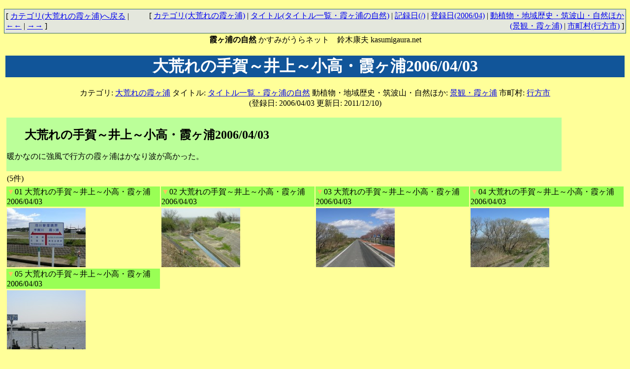

--- FILE ---
content_type: text/html
request_url: https://kasumigaura.net/usr/mizukusa/Kasumigaura/page/A0437.html
body_size: 38087
content:
<!DOCTYPE HTML PUBLIC "-//W3C//DTD HTML 4.01 Transitional//EN">
<html>
<head>
<!-- PopCorn Ver. 2006.0421 / Updated: 2011/12/10 15:41:20-->
<!-- Clips:35 -->
<!-- Adate: -->
<META HTTP-EQUIV="Content-type" CONTENT="text/html; charset=Shift_JIS">
<META NAME="GENERATOR" CONTENT="PopCorn 2006.0421">
<title>大荒れの手賀～井上～小高・霞ヶ浦2006/04/03</title>
<style type="text/css">
h1 { background-color:115599; color:white ; }
h2 { background-color:1177bb; color:white; }
</style>

<meta name=keywordsntent=霞ヶ浦、霞ヶ浦の自然、霞ケ浦、霞ヶ浦水系、筑波山、茨城県、茨城県の歴史、かすみがうらネット、kasumigaura.net、いばらき地域情報、PushCorn、水草、外来種動植物、kasumigaura.net>
<script language="JavaScript">
<!-- Hide from old browsers
var new1,win1p;
function imageview (img,xv,yv)
{
	if (win1p=="on")
	{
		if (new1.closed) {}
		else {new1.close();}
	}
	win1p = "on";
	xw=xv+50;
	yw=yv+80;
	new1=window.open("", "imgv", "resizable=1,scrollbars=1,width="+xw+",height="+yw+"");
	if(navigator.appVersion.charAt(0)>=3){new1.focus()};
	new1.document.clear();
	new1.document.write("<html><head><title>Image Viewer</title></head><body bgcolor=black><table width=100% height="+yv+" border=0 cellpadding=0 align=center valign=center>");
	new1.document.write("<tr><td align=center valign=top><img src="+img+"></td></tr></table>");
	new1.document.write("<center><form><input type=button value='ウインドウを閉じる' onClick='window.close()'></form></center>")
	new1.document.write("</body></html>");
	new1.document.close();
}
function LinkSelect(form, sel)
{
		adrs = sel.options[sel.selectedIndex].value;
		if (adrs != "-" ) location.href = adrs;
}
// Stop hiding from old browsers -->
</script>
</head>
<body  bgcolor="ffff99">
<form method="post" name="gmenu">
<table height=10><tr><td></td></tr></table>
<table border=0 cellpadding=1 cellspacing=0 width="100%">
<tr bgcolor=#346767>
<td>
<table width="100%" border="0" cellspacing="0" cellpadding="3">
<tr>
<td bgcolor="#e4e7dd">
<span class="css3n">
[ <a href="../cat/OOARENOKASUMIGAURA.html">カテゴリ(大荒れの霞ヶ浦)へ戻る</a> | <a href="../page/A0436.html">←←</a> | <a href="../page/A0745.html">→→</a> ]

</span>
</td>
<td align=right bgcolor="#e4e7dd">
<span class="css3n">
[ <a href="../cat/OOARENOKASUMIGAURA.html">カテゴリ(大荒れの霞ヶ浦)</a> | <a href="../rgn/TITLE.html">タイトル(タイトル一覧・霞ヶ浦の自然)</a> | <a href="../date/.html">記録日(/)</a> | <a href="../update/200604.html">登録日(2006/04)</a> | <a href="../option/KEIKAN_KASUMIGAURA.html">動植物・地域歴史・筑波山・自然ほか(景観・霞ヶ浦)</a> | <a href="../option2/NAMEGATA_city.html">市町村(行方市)</a> ]</span>
</td>
</tr>
</table>
</td>
</tr>
</table>


<center>
<table>
<tr><td>
<center>
<b>霞ヶ浦の自然</b>

 かすみがうらネット　鈴木康夫 kasumigaura.net
<br>
<h1>大荒れの手賀～井上～小高・霞ヶ浦2006/04/03</h1>
<p>
カテゴリ: <a href="../cat/OOARENOKASUMIGAURA.html">大荒れの霞ヶ浦</a>  タイトル: <a href="../rgn/TITLE.html">タイトル一覧・霞ヶ浦の自然</a>  動植物・地域歴史・筑波山・自然ほか: <a href="../option/KEIKAN_KASUMIGAURA.html">景観・霞ヶ浦</a>  市町村: <a href="../option2/NAMEGATA_city.html">行方市</a>  <br>
(登録日: 2006/04/03  更新日: 2011/12/10)
</center>

<table width="90%">
<tr>
<td bgcolor="bbff99">
  <br>
　　 <strong><font size="5">大荒れの手賀～井上～小高・霞ヶ浦2006/04/03 </strong></font size><BR>　<BR>暖かなのに強風で行方の霞ヶ浦はかなり波が高かった。

<br>　 

</td>
</tr>
</table>
<table>
<tr>
<td>
(5件)</td>
</tr>
</table>
<table>
<tr>
<td bgcolor=99ff55 valign=top><font color=fcc66>▼</font>01 大荒れの手賀～井上～小高・霞ヶ浦2006/04/03</td>
<td bgcolor=99ff55 valign=top><font color=fcc66>▼</font>02 大荒れの手賀～井上～小高・霞ヶ浦2006/04/03</td>
<td bgcolor=99ff55 valign=top><font color=fcc66>▼</font>03 大荒れの手賀～井上～小高・霞ヶ浦2006/04/03</td>
<td bgcolor=99ff55 valign=top><font color=fcc66>▼</font>04 大荒れの手賀～井上～小高・霞ヶ浦2006/04/03</td>
</tr>
<tr>
<td><a href="../page2/060403INOUE_nami-DSCN70420001.html"><img src="../files/jpg/s/060403INOUE_nami/DSCN70420001.jpg" border=0></a></td>
<td><a href="../page2/060403INOUE_nami-DSCN70430002.html"><img src="../files/jpg/s/060403INOUE_nami/DSCN70430002.jpg" border=0></a></td>
<td><a href="../page2/060403INOUE_nami-DSCN70450003.html"><img src="../files/jpg/s/060403INOUE_nami/DSCN70450003.jpg" border=0></a></td>
<td><a href="../page2/060403INOUE_nami-DSCN70470004.html"><img src="../files/jpg/s/060403INOUE_nami/DSCN70470004.jpg" border=0></a></td>
</tr>
<tr>
<td bgcolor=99ff55 valign=top><font color=fcc66>▼</font>05 大荒れの手賀～井上～小高・霞ヶ浦2006/04/03</td>
</tr>
<tr>
<td><a href="../page2/060403INOUE_nami-DSCN70480005.html"><img src="../files/jpg/s/060403INOUE_nami/DSCN70480005.jpg" border=0></a></td>
</tr>
</table>
<br>
<table>
<tr>
<td>
(8件)</td>
</tr>
</table>
<table>
<tr>
<td bgcolor=99ff55 valign=top><font color=fcc66>▼</font>01 大荒れの手賀～井上～小高・霞ヶ浦2006/04/03</td>
<td bgcolor=99ff55 valign=top><font color=fcc66>▼</font>02 大荒れの手賀～井上～小高・霞ヶ浦2006/04/03</td>
<td bgcolor=99ff55 valign=top><font color=fcc66>▼</font>03 大荒れの手賀～井上～小高・霞ヶ浦2006/04/03</td>
<td bgcolor=99ff55 valign=top><font color=fcc66>▼</font>04 大荒れの手賀～井上～小高・霞ヶ浦2006/04/03</td>
</tr>
<tr>
<td><a href="../page2/060403INOUE_nami-DSCN70490006.html"><img src="../files/jpg/s/060403INOUE_nami/DSCN70490006.jpg" border=0></a></td>
<td><a href="../page2/060403INOUE_nami-DSCN70510007.html"><img src="../files/jpg/s/060403INOUE_nami/DSCN70510007.jpg" border=0></a></td>
<td><a href="../page2/060403INOUE_nami-DSCN70520008.html"><img src="../files/jpg/s/060403INOUE_nami/DSCN70520008.jpg" border=0></a></td>
<td><a href="../page2/060403INOUE_nami-DSCN70560009.html"><img src="../files/jpg/s/060403INOUE_nami/DSCN70560009.jpg" border=0></a></td>
</tr>
<tr>
<td bgcolor=99ff55 valign=top><font color=fcc66>▼</font>05 大荒れの手賀～井上～小高・霞ヶ浦2006/04/03</td>
<td bgcolor=99ff55 valign=top><font color=fcc66>▼</font>06 大荒れの手賀～井上～小高・霞ヶ浦2006/04/03</td>
<td bgcolor=99ff55 valign=top><font color=fcc66>▼</font>07 大荒れの手賀～井上～小高・霞ヶ浦2006/04/03</td>
<td bgcolor=99ff55 valign=top><font color=fcc66>▼</font>08 大荒れの手賀～井上～小高・霞ヶ浦2006/04/03</td>
</tr>
<tr>
<td><a href="../page2/060403INOUE_nami-DSCN70570010.html"><img src="../files/jpg/s/060403INOUE_nami/DSCN70570010.jpg" border=0></a></td>
<td><a href="../page2/060403INOUE_nami-DSCN70600011.html"><img src="../files/jpg/s/060403INOUE_nami/DSCN70600011.jpg" border=0></a></td>
<td><a href="../page2/060403INOUE_nami-DSCN70650012.html"><img src="../files/jpg/s/060403INOUE_nami/DSCN70650012.jpg" border=0></a></td>
<td><a href="../page2/060403INOUE_nami-DSCN70680013.html"><img src="../files/jpg/s/060403INOUE_nami/DSCN70680013.jpg" border=0></a></td>
</tr>
</table>
<br>
<table>
<tr>
<td>
(9件)</td>
</tr>
</table>
<table>
<tr>
<td bgcolor=99ff55 valign=top><font color=fcc66>▼</font>01 大荒れの手賀～井上～小高・霞ヶ浦2006/04/03</td>
<td bgcolor=99ff55 valign=top><font color=fcc66>▼</font>02 大荒れの手賀～井上～小高・霞ヶ浦2006/04/03</td>
<td bgcolor=99ff55 valign=top><font color=fcc66>▼</font>03 大荒れの手賀～井上～小高・霞ヶ浦2006/04/03</td>
<td bgcolor=99ff55 valign=top><font color=fcc66>▼</font>04 大荒れの手賀～井上～小高・霞ヶ浦2006/04/03</td>
</tr>
<tr>
<td><a href="../page2/060403INOUE_nami-DSCN70700014.html"><img src="../files/jpg/s/060403INOUE_nami/DSCN70700014.jpg" border=0></a></td>
<td><a href="../page2/060403INOUE_nami-DSCN70730015.html"><img src="../files/jpg/s/060403INOUE_nami/DSCN70730015.jpg" border=0></a></td>
<td><a href="../page2/060403INOUE_nami-DSCN70780016.html"><img src="../files/jpg/s/060403INOUE_nami/DSCN70780016.jpg" border=0></a></td>
<td><a href="../page2/060403INOUE_nami-DSCN70790017.html"><img src="../files/jpg/s/060403INOUE_nami/DSCN70790017.jpg" border=0></a></td>
</tr>
<tr>
<td bgcolor=99ff55 valign=top><font color=fcc66>▼</font>05 大荒れの手賀～井上～小高・霞ヶ浦2006/04/03</td>
<td bgcolor=99ff55 valign=top><font color=fcc66>▼</font>06 大荒れの手賀～井上～小高・霞ヶ浦2006/04/03</td>
<td bgcolor=99ff55 valign=top><font color=fcc66>▼</font>07 大荒れの手賀～井上～小高・霞ヶ浦2006/04/03</td>
<td bgcolor=99ff55 valign=top><font color=fcc66>▼</font>08 大荒れの手賀～井上～小高・霞ヶ浦2006/04/03</td>
</tr>
<tr>
<td><a href="../page2/060403INOUE_nami-DSCN70830018.html"><img src="../files/jpg/s/060403INOUE_nami/DSCN70830018.jpg" border=0></a></td>
<td><a href="../page2/060403INOUE_nami-DSCN70840019.html"><img src="../files/jpg/s/060403INOUE_nami/DSCN70840019.jpg" border=0></a></td>
<td><a href="../page2/060403INOUE_nami-DSCN70850020.html"><img src="../files/jpg/s/060403INOUE_nami/DSCN70850020.jpg" border=0></a></td>
<td><a href="../page2/060403INOUE_nami-DSCN70870021.html"><img src="../files/jpg/s/060403INOUE_nami/DSCN70870021.jpg" border=0></a></td>
</tr>
<tr>
<td bgcolor=99ff55 valign=top><font color=fcc66>▼</font>09 大荒れの手賀～井上～小高・霞ヶ浦2006/04/03</td>
</tr>
<tr>
<td><a href="../page2/060403INOUE_nami-DSCN70900023.html"><img src="../files/jpg/s/060403INOUE_nami/DSCN70900023.jpg" border=0></a></td>
</tr>
</table>
<br>
<table>
<tr>
<td>
(9件)</td>
</tr>
</table>
<table>
<tr>
<td bgcolor=99ff55 valign=top><font color=fcc66>▼</font>01 大荒れの手賀～井上～小高・霞ヶ浦2006/04/03</td>
<td bgcolor=99ff55 valign=top><font color=fcc66>▼</font>02 大荒れの手賀～井上～小高・霞ヶ浦2006/04/03</td>
<td bgcolor=99ff55 valign=top><font color=fcc66>▼</font>03 大荒れの手賀～井上～小高・霞ヶ浦2006/04/03</td>
<td bgcolor=99ff55 valign=top><font color=fcc66>▼</font>04 大荒れの手賀～井上～小高・霞ヶ浦2006/04/03</td>
</tr>
<tr>
<td><a href="../page2/060403INOUE_nami-DSCN70870021_2.html"><img src="../files/jpg/s/060403INOUE_nami/DSCN70870021.jpg" border=0></a></td>
<td><a href="../page2/060403INOUE_nami-DSCN70900023_2.html"><img src="../files/jpg/s/060403INOUE_nami/DSCN70900023.jpg" border=0></a></td>
<td><a href="../page2/060403INOUE_nami-DSCN70910024.html"><img src="../files/jpg/s/060403INOUE_nami/DSCN70910024.jpg" border=0></a></td>
<td><a href="../page2/060403INOUE_nami-DSCN70920025.html"><img src="../files/jpg/s/060403INOUE_nami/DSCN70920025.jpg" border=0></a></td>
</tr>
<tr>
<td bgcolor=99ff55 valign=top><font color=fcc66>▼</font>05 大荒れの手賀～井上～小高・霞ヶ浦2006/04/03</td>
<td bgcolor=99ff55 valign=top><font color=fcc66>▼</font>06 大荒れの手賀～井上～小高・霞ヶ浦2006/04/03</td>
<td bgcolor=99ff55 valign=top><font color=fcc66>▼</font>07 大荒れの手賀～井上～小高・霞ヶ浦2006/04/03</td>
<td bgcolor=99ff55 valign=top><font color=fcc66>▼</font>08 大荒れの手賀～井上～小高・霞ヶ浦2006/04/03</td>
</tr>
<tr>
<td><a href="../page2/060403INOUE_nami-DSCN70930026.html"><img src="../files/jpg/s/060403INOUE_nami/DSCN70930026.jpg" border=0></a></td>
<td><a href="../page2/060403INOUE_nami-DSCN70940027.html"><img src="../files/jpg/s/060403INOUE_nami/DSCN70940027.jpg" border=0></a></td>
<td><a href="../page2/060403INOUE_nami-DSCN70950028.html"><img src="../files/jpg/s/060403INOUE_nami/DSCN70950028.jpg" border=0></a></td>
<td><a href="../page2/060403INOUE_nami-DSCN70960029.html"><img src="../files/jpg/s/060403INOUE_nami/DSCN70960029.jpg" border=0></a></td>
</tr>
<tr>
<td bgcolor=99ff55 valign=top><font color=fcc66>▼</font>09 大荒れの手賀～井上～小高・霞ヶ浦2006/04/03</td>
</tr>
<tr>
<td><a href="../page2/060403INOUE_nami-DSCN70970030.html"><img src="../files/jpg/s/060403INOUE_nami/DSCN70970030.jpg" border=0></a></td>
</tr>
</table>
<br>
<table>
<tr>
<td>
(4件)</td>
</tr>
</table>
<table>
<tr>
<td bgcolor=99ff55 valign=top><font color=fcc66>▼</font>01 大荒れの手賀～井上～小高・霞ヶ浦2006/04/03</td>
<td bgcolor=99ff55 valign=top><font color=fcc66>▼</font>02 大荒れの手賀～井上～小高・霞ヶ浦2006/04/03</td>
<td bgcolor=99ff55 valign=top><font color=fcc66>▼</font>03 大荒れの手賀～井上～小高・霞ヶ浦2006/04/03</td>
<td bgcolor=99ff55 valign=top><font color=fcc66>▼</font>04 大荒れの手賀～井上～小高・霞ヶ浦2006/04/03</td>
</tr>
<tr>
<td><a href="../page2/060403INOUE_nami-DSCN70970030_2.html"><img src="../files/jpg/s/060403INOUE_nami/DSCN70970030.jpg" border=0></a></td>
<td><a href="../page2/060403INOUE_nami-DSCN70980031.html"><img src="../files/jpg/s/060403INOUE_nami/DSCN70980031.jpg" border=0></a></td>
<td><a href="../page2/060403INOUE_nami-DSCN71000032.html"><img src="../files/jpg/s/060403INOUE_nami/DSCN71000032.jpg" border=0></a></td>
<td><a href="../page2/060403INOUE_nami-DSCN71020033.html"><img src="../files/jpg/s/060403INOUE_nami/DSCN71020033.jpg" border=0></a></td>
</tr>
</table>
<br>
行方市手賀付近、霞ヶ浦<br>
<CENTER>
<IFRAME SRC="http://www.kasumigaura.net/usr/mizukusa/Kasumigaura/page/A0437map.html" width="525px" height="480px" framborder="no" scrolling="no">
</IFRAME>
</CENTER>
<strong>kasumigaura.net  ”霞ヶ浦の自然”or Nature of lake Kasumigaura by Suzuki Yasuo </strong>
<br>
</td></tr></table>
</center>

<table height=10><tr><td></td></tr></table>
<table border=0 cellpadding=1 cellspacing=0 width="100%">
<tr bgcolor=#346767>
<td>
<table width="100%" border="0" cellspacing="0" cellpadding="3">
<tr>
<td bgcolor="#e4e7dd">
<span class="css3n">
[ <a href="../cat/OOARENOKASUMIGAURA.html">カテゴリ(大荒れの霞ヶ浦)へ戻る</a> | <a href="../page/A0436.html">←←</a> | <a href="../page/A0745.html">→→</a> ]

</span>
</td>
<td align=right bgcolor="#e4e7dd">
<span class="css3n">
[ <a href="../cat/OOARENOKASUMIGAURA.html">カテゴリ(大荒れの霞ヶ浦)</a> | <a href="../rgn/TITLE.html">タイトル(タイトル一覧・霞ヶ浦の自然)</a> | <a href="../date/.html">記録日(/)</a> | <a href="../update/200604.html">登録日(2006/04)</a> | <a href="../option/KEIKAN_KASUMIGAURA.html">動植物・地域歴史・筑波山・自然ほか(景観・霞ヶ浦)</a> | <a href="../option2/NAMEGATA_city.html">市町村(行方市)</a> ]</span>
</td>
</tr>
</table>
</td>
</tr>
</table>


<table border=0 cellpadding=1 cellspacing=0 width="100%">
<tr bgcolor=#346767>
<td>
<table width="100%" border="0" cellspacing="0" cellpadding="3">
<tr>
<td bgcolor="#e4e7dd">
<span class="css3n">
[ <a href="../index.html">ホーム</a>| <select name="selLink" size="1" onchange="LinkSelect(this.form, this)">
<option value="-" selected>カテゴリフォルダ
<option value="../cat/index.html">カテゴリへ
<option value="../cat/junsaiikenosiki.html">ジュンサイ池の四季
<option value="../cat/document_kasumigaura.html">ドキュメント霞ヶ浦
<option value="../cat/kieyuku_shokusei.html">消えゆく植生
<option value="../cat/kasumigaura_shizen_keikan.html">霞ヶ浦＊自然と景観
<option value="../cat/hitachifudokinooka .html">常陸風土記の丘の自然 
<option value="../cat/Myouginohana_noyaki.html">妙岐の鼻＊野焼き
<option value="../cat/koisegawa_genryu.html">霞ヶ浦源流の自然と美（恋瀬川系）
<option value="../cat/koisegawajyouryuu.html">恋瀬川上流の自然と美
<option value="../cat/koisegawachuryu.html">恋瀬川中流*龍神山とキツネの穴他
<option value="../cat/koisegawakaryu.html">恋瀬川下流石岡～高浜、霞ヶ浦へ
<option value="../cat/koisegawatankentai.html">恋瀬川探検隊
<option value="../cat/Kasumigaua net and PushCorn.html">かすみがうらネットとPushCorn
<option value="../cat/rink.html">霞ヶ浦の自然リンク集
<option value="../cat/kodomo@kasumigaura.html">こども＠かすみがうら
<option value="../cat/KasumigauraKofuukei.html">霞ヶ浦の古風景
<option value="../cat/04typhoon22.html">04/10台風２２号のあしあと
<option value="../cat/Tayhoon23.html">台風２３号（２００４）の足跡恋瀬川～霞ヶ浦
<option value="../cat/kitaura.html">北浦の自然と文化
<option value="../cat/fukuremikan.html">フクレミカン-Citrus
<option value="../cat/Sannougawa_Kasiwabara.html">山王川と柏原公園・石岡市
<option value="../cat/gomi.html">霞ヶ浦の汚泥・処理施設・ゴミ
<option value="../cat/hitachifudoki.html">常陸國風土記
<option value="../cat/Kasumigaura_Kankyo_Centre.html">霞ヶ浦環境科学センタ－
<option value="../cat/Sonobegawa.html">園部川
<option value="../cat/Kasumigauranoasa .html">霞ヶ浦の朝
<option value="../cat/yukinohino_Kasumigaura.html">雪の日の霞ヶ浦
<option value="../cat/ishioka_rekishi_kikou.html">石岡市歴史紀行
<option value="../cat/tsuri_news.html">釣りニュース霞ヶ浦
<option value="../cat/kirino_Kasumigaura.html">霧の霞ヶ浦
<option value="../cat/Sannougawa_jyouka_shisetu.html">山王川植生浄化施設
<option value="../cat/HITACHIKAWA_SUIMON.html">常陸川水門
<option value="../cat/Ichinosegawa.html">一ノ瀬川
<option value="../cat/aoko.html">アオコ・霞ヶ浦
<option value="../cat/TAIFU2005.html">台風２００５
<option value="../cat/kasumikouji.html">工事の景観・霞ヶ浦
<option value="../cat/HOBIKISEN.html">帆引き船、霞ヶ浦
<option value="../cat/KOISE_RIVER.html">恋瀬川
<option value="../cat/SUGIKAFUN.html">杉花粉と杉の実
<option value="../cat/KASUMIGAURANOYUUHI.html">霞ヶ浦の夕日（流域）
<option value="../cat/KASUMIGAURA_OOHASHI.html">霞ヶ浦大橋
<option value="../cat/FUNADAMARI.html">舟溜まりのある風景
<option value="../cat/IBARAKI GATTPEI.html">茨城　合併
<option value="../cat/TX_TRAVEL_IBARAKI.html">TX、旅、茨城
<option value="../cat/KASUMIGAURA100KEI.html">霞ヶ浦百景
<option value="../cat/kashitetu.html">鹿島鉄道
<option value="../cat/OOARENOKASUMIGAURA.html">大荒れの霞ヶ浦
<option value="../cat/KOORINOKASUMIGAURA.html">氷の霞ヶ浦
<option value="../cat/AIR-CRAFT.html">航空機
<option value="../cat/sakana_Kasumigaura.html">（魚）サカナ霞ヶ浦
<option value="../cat/ATAGOSAN.html">愛宕山、巴川源流・茨城県
<option value="../cat/kasumigauranokamo_HOKA.html">霞ヶ浦のカモ・白鳥・野鳥他
<option value="../cat/KASUMIGAURAYOUSUI.html">霞ヶ浦用水
<option value="../cat/MACHINAMI_BUNKA.html">街並みと文化
<option value="../cat/BATOUSON.html">常陸の馬頭観世音碑
<option value="../cat/KASUMI_KOISEGAWA_rain.html">霞ヶ浦恋瀬川・天候
<option value="../cat/WATER_FRONT.html">水と親しむ・霞ヶ浦
<option value="../cat/KAMATAGAWA.html">鎌田川（霞ヶ浦）
<option value="../cat/TSUCHIURA_BIOPARK.html">土浦ビオパーク
<option value="../cat/WATER_CITY_TSUCHIURA.html">水の都土浦市・霞ヶ浦
<option value="../cat/TSUKUBASAN_KASUMIGAURA.html">筑波山/筑波嶺/筑波山と霞ヶ浦
<option value="../cat/YATSUDA_KAZUSABORI.html">八ツ田・上総堀井戸
<option value="../cat/INSECT.html">昆虫、蝶、トンボほか
<option value="../cat/TsuchiuraTop.html">土浦市の自然/歴史/文化
<option value="../cat/IsiokaTop.html">石岡市の自然/歴史/文化ほか
<option value="../cat/TakahamaTop.html">高浜（石岡市）付近の自然/歴史/文化ほか
<option value="../cat/MimuraTop.html">石岡市三村、石川、井関、関川の自然/歴史/文化他
<option value="../cat/city_Kasumigaura.html">かすみがうら市の自然/歴史/文化他
<option value="../cat/TSUKUBA_CITY.html">つくば市の自然/歴史/文化ほか
<option value="../cat/tamatukurinoshizen.html">行方市（玉造・麻生他）の自然/歴史/文化他
<option value="../cat/ITAKO.html">潮来市の自然/歴史/文化ほか
<option value="../cat/TAMARI_TOP.html">小美玉市(玉里、小川、美野里）の自然/歴史/文化他
<option value="../cat/KASHIMA_CITY.html">鹿嶋市の自然/歴史/文化ほか
<option value="../cat/HOKOTA_SHI.html">鉾田市の自然/歴史/文化ほか
<option value="../cat/USHIKU_CITY.html">牛久市の自然/歴史/文化ほか
<option value="../cat/TIKUSEI_CITY.html">筑西市の自然/歴史/文化ほか
<option value="../cat/INASHIKI_CITY.html">稲敷市の自然/歴史/文化ほか
<option value="../cat/RYUGASAKI_CITY.html">竜ヶ崎市の自然/歴史/文化ほか
<option value="../cat/SHIMOTSUMA_CITY.html">下妻市の自然/歴史/文化ほか
<option value="../cat/KASAMA_CITY.html">笠間市の自然/歴史/文化ほか
<option value="../cat/AMI_TOWN.html">阿見町の自然/歴史/文化ほか
<option value="../cat/TONE_TOWN.html">利根町の自然/歴史/文化ほか
<option value="../cat/KAWACHI_TOWN.html">河内町の自然/歴史/文化ほか
<option value="../cat/MIHO.html">美浦村の自然/歴史/文化ほか
<option value="../cat/SAKURAGAWASI.html">桜川市の自然/歴史/文化ほか
<option value="../cat/mizukusa_kasumigaura.html">霞ヶ浦水系の水草・沈水植物
<option value="../cat/hozakinofusamo.html">ホザキノフサモ開花（霞ヶ浦水系の水草へへ移動）
<option value="../cat/kasumigaura_kitauranoasaza.html">霞ヶ浦のアサザ/北浦のアサザ
<option value="../cat/mizukusadukan.html">水草図鑑/霞ヶ浦
<option value="../cat/kyukouden.html">休耕田の植物
<option value="../cat/HASU.html">蓮と霞ヶ浦
<option value="../cat/gairaimizukusa.html">外来水草＊霞ヶ浦水系
<option value="../cat/WADAI_KASUMIGAURA.html">霞ヶ浦流域の話題
<option value="../cat/hitachifudokinooka .html">常陸風土記の丘の自然・龍神山
<option value="../cat/WILD_FLOWER.html">霞ヶ浦流域の野草
<option value="../cat/SHIZEN_SAISEI.html">自然再生
<option value="../cat/YASURAGINOSATO_UENONUMA.html">やすらぎの里・上野沼/桜川市
<option value="../cat/IMPORTED GRASS.html">外来種雑草
<option value="../cat/EVENT_KASUMI.html">イベント・祭り〔霞ヶ浦〕
<option value="../cat/KASUMIGAURA_FUREAI_LAND.html">霞ヶ浦ふれあいランド
<option value="../cat/KUSABANA.html">霞ヶ浦流域の草花
<option value="../cat/amanogawa_yukiirisan.html">雪入山と三ツ石森林公園・天の川
<option value="../cat/KABASAN.html">加波山
<option value="../cat/KABASAN.html">加波山/足尾山/きのこ山/丸山/一本杉峠/燕山
<option value="../cat/KASUMIGAURANOSHIZEN.html">「霞ヶ浦の自然」
<option value="../cat/CHERRY BLOSSOM KASUMIGAURA.html">桜・霞ヶ浦流域、筑波山周辺
<option value="../cat/kasumigauranomikuri.html">ミクリ・霞ヶ浦水系の水草
<option value="../cat/nothing.html">non
<option value="../cat/AROUND.html">周りで
<option value="../cat/WAKASAGI_FUKA.html">ワカサギふ化事業
<option value="../cat/ASAHI_TUNNEL_TSUKUBA.html">朝日トンネル（筑波山）
<option value="../cat/mizukusa_kasumigaura.html">水草と沈水植物・霞ヶ浦水系
<option value="../cat/KASUMIGAURA_RIVER.html">霞ヶ浦流入河川
<option value="../cat/PARK.html">茨城の公園・park in Ibaraki
<option value="../cat/FLOODGATE.html">水門
<option value="../cat/SHINKAWA.html">新川紀行・土浦市
<option value="../cat/STUDY.html">自然・環境学習
<option value="../cat/ＧＡＭＡＧＡＥＲＵ.html">がまのすみか
<option value="../cat/SAKURAGAWA.html">桜川・SAKURAGAWA
</select>
<select name="selLink" size="1" onchange="LinkSelect(this.form, this)">
<option value="-" selected>タイトル別フォルダ
<option value="../rgn/index.html">タイトルへ
<option value="../rgn/TITLE.html">タイトル一覧・霞ヶ浦の自然
<option value="../rgn/KEIKUN_PHOTO.html">小学生けい君の霞ヶ浦フォト日記
<option value="../rgn/KASUMIGAURA_SUIGEN.html">霞ヶ浦の水源地と森林
<option value="../rgn/TAIFU22gou_2004.html">台風22号のあしあと霞ヶ浦oct.2004
<option value="../rgn/TAIFU23gou_2004.html">台風23号の足跡、霞ヶ浦と恋瀬川oct.2004
<option value="../rgn/REASONS.html">my own reasons
<option value="../rgn/MEMO.html">memories
</select>
<select name="selLink" size="1" onchange="LinkSelect(this.form, this)">
<option value="-" selected>記録日フォルダ
<option value="../date/index.html">記録日へ
<option value="../date/190807.html">1908/07
<option value="../date/190901.html">1909/01
<option value="../date/191001.html">1910/01
<option value="../date/196401.html">1964/01
<option value="../date/196500.html">1965/00
<option value="../date/196506.html">1965/06
<option value="../date/196600.html">1966/00
<option value="../date/196609.html">1966/09
<option value="../date/196700.html">1967/00
<option value="../date/196800.html">1968/00
<option value="../date/198406.html">1984/06
<option value="../date/199000.html">1990/00
<option value="../date/199008.html">1990/08
<option value="../date/199200.html">1992/00
<option value="../date/199205.html">1992/05
<option value="../date/199206.html">1992/06
<option value="../date/199208.html">1992/08
<option value="../date/199210.html">1992/10
<option value="../date/199305.html">1993/05
<option value="../date/199306.html">1993/06
<option value="../date/199307.html">1993/07
<option value="../date/199308.html">1993/08
<option value="../date/199310.html">1993/10
<option value="../date/199404.html">1994/04
<option value="../date/199405.html">1994/05
<option value="../date/199406.html">1994/06
<option value="../date/199407.html">1994/07
<option value="../date/199408.html">1994/08
<option value="../date/199410.html">1994/10
<option value="../date/199411.html">1994/11
<option value="../date/199412.html">1994/12
<option value="../date/199501.html">1995/01
<option value="../date/199504.html">1995/04
<option value="../date/199506.html">1995/06
<option value="../date/199507.html">1995/07
<option value="../date/199508.html">1995/08
<option value="../date/199510.html">1995/10
<option value="../date/199511.html">1995/11
<option value="../date/199601.html">1996/01
<option value="../date/199605.html">1996/05
<option value="../date/199606.html">1996/06
<option value="../date/199608.html">1996/08
<option value="../date/199609.html">1996/09
<option value="../date/199610.html">1996/10
<option value="../date/199700.html">1997/00
<option value="../date/199710.html">1997/10
<option value="../date/199807.html">1998/07
<option value="../date/199902.html">1999/02
<option value="../date/199907.html">1999/07
<option value="../date/199908.html">1999/08
<option value="../date/199909.html">1999/09
<option value="../date/200002.html">2000/02
<option value="../date/200005.html">2000/05
<option value="../date/200007.html">2000/07
<option value="../date/200008.html">2000/08
<option value="../date/200010.html">2000/10
<option value="../date/200100.html">2001/00
<option value="../date/200106.html">2001/06
<option value="../date/200108.html">2001/08
<option value="../date/200109.html">2001/09
<option value="../date/200110.html">2001/10
<option value="../date/200200.html">2002/00
<option value="../date/200201.html">2002/01
<option value="../date/200204.html">2002/04
<option value="../date/200206.html">2002/06
<option value="../date/200207.html">2002/07
<option value="../date/200208.html">2002/08
<option value="../date/200211.html">2002/11
<option value="../date/200302.html">2003/02
<option value="../date/200304.html">2003/04
<option value="../date/200308.html">2003/08
<option value="../date/200309.html">2003/09
<option value="../date/200310.html">2003/10
<option value="../date/200311.html">2003/11
<option value="../date/200312.html">2003/12
<option value="../date/200400.html">2004/00
<option value="../date/200401.html">2004/01
<option value="../date/200402.html">2004/02
<option value="../date/200403.html">2004/03
<option value="../date/200404.html">2004/04
<option value="../date/200405.html">2004/05
<option value="../date/200406.html">2004/06
<option value="../date/200407.html">2004/07
<option value="../date/200408.html">2004/08
<option value="../date/200409.html">2004/09
<option value="../date/200410.html">2004/10
<option value="../date/200411.html">2004/11
<option value="../date/200412.html">2004/12
<option value="../date/200500.html">2005/00
<option value="../date/200501.html">2005/01
<option value="../date/200502.html">2005/02
<option value="../date/200503.html">2005/03
<option value="../date/200504.html">2005/04
<option value="../date/200505.html">2005/05
<option value="../date/200506.html">2005/06
<option value="../date/200507.html">2005/07
<option value="../date/200508.html">2005/08
<option value="../date/200509.html">2005/09
<option value="../date/200510.html">2005/10
<option value="../date/200511.html">2005/11
<option value="../date/200512.html">2005/12
<option value="../date/200601.html">2006/01
<option value="../date/200602.html">2006/02
<option value="../date/200603.html">2006/03
<option value="../date/200604.html">2006/04
<option value="../date/200605.html">2006/05
<option value="../date/200606.html">2006/06
<option value="../date/200607.html">2006/07
<option value="../date/200608.html">2006/08
<option value="../date/200609.html">2006/09
<option value="../date/200610.html">2006/10
<option value="../date/200611.html">2006/11
<option value="../date/200612.html">2006/12
<option value="../date/200701.html">2007/01
<option value="../date/200702.html">2007/02
<option value="../date/200703.html">2007/03
<option value="../date/200704.html">2007/04
<option value="../date/200705.html">2007/05
<option value="../date/200706.html">2007/06
<option value="../date/200707.html">2007/07
<option value="../date/200708.html">2007/08
<option value="../date/200709.html">2007/09
<option value="../date/200710.html">2007/10
<option value="../date/200711.html">2007/11
<option value="../date/200712.html">2007/12
<option value="../date/200801.html">2008/01
<option value="../date/200802.html">2008/02
<option value="../date/200803.html">2008/03
<option value="../date/200804.html">2008/04
<option value="../date/200805.html">2008/05
<option value="../date/200806.html">2008/06
<option value="../date/200807.html">2008/07
<option value="../date/200808.html">2008/08
<option value="../date/200810.html">2008/10
<option value="../date/200812.html">2008/12
<option value="../date/200901.html">2009/01
<option value="../date/200902.html">2009/02
<option value="../date/200903.html">2009/03
<option value="../date/200904.html">2009/04
<option value="../date/200910.html">2009/10
<option value="../date/200911.html">2009/11
</select>
<select name="selLink" size="1" onchange="LinkSelect(this.form, this)">
<option value="-" selected>登録日フォルダ
<option value="../update/index.html">登録日へ
<option value="../update/200311.html">2003/11
<option value="../update/200312.html">2003/12
<option value="../update/200401.html">2004/01
<option value="../update/200402.html">2004/02
<option value="../update/200403.html">2004/03
<option value="../update/200404.html">2004/04
<option value="../update/200405.html">2004/05
<option value="../update/200406.html">2004/06
<option value="../update/200407.html">2004/07
<option value="../update/200408.html">2004/08
<option value="../update/200409.html">2004/09
<option value="../update/200410.html">2004/10
<option value="../update/200411.html">2004/11
<option value="../update/200412.html">2004/12
<option value="../update/200501.html">2005/01
<option value="../update/200502.html">2005/02
<option value="../update/200503.html">2005/03
<option value="../update/200504.html">2005/04
<option value="../update/200505.html">2005/05
<option value="../update/200506.html">2005/06
<option value="../update/200507.html">2005/07
<option value="../update/200508.html">2005/08
<option value="../update/200509.html">2005/09
<option value="../update/200510.html">2005/10
<option value="../update/200511.html">2005/11
<option value="../update/200512.html">2005/12
<option value="../update/200601.html">2006/01
<option value="../update/200602.html">2006/02
<option value="../update/200603.html">2006/03
<option value="../update/200604.html">2006/04
<option value="../update/200605.html">2006/05
<option value="../update/200606.html">2006/06
<option value="../update/200607.html">2006/07
<option value="../update/200608.html">2006/08
<option value="../update/200609.html">2006/09
<option value="../update/200611.html">2006/11
<option value="../update/200612.html">2006/12
<option value="../update/200701.html">2007/01
<option value="../update/200702.html">2007/02
<option value="../update/200703.html">2007/03
<option value="../update/200704.html">2007/04
<option value="../update/200705.html">2007/05
<option value="../update/200706.html">2007/06
<option value="../update/200707.html">2007/07
<option value="../update/200708.html">2007/08
<option value="../update/200709.html">2007/09
<option value="../update/200710.html">2007/10
<option value="../update/200711.html">2007/11
<option value="../update/200712.html">2007/12
<option value="../update/200801.html">2008/01
<option value="../update/200802.html">2008/02
<option value="../update/200803.html">2008/03
<option value="../update/200804.html">2008/04
<option value="../update/200806.html">2008/06
<option value="../update/200807.html">2008/07
<option value="../update/200808.html">2008/08
<option value="../update/200809.html">2008/09
<option value="../update/200810.html">2008/10
<option value="../update/200811.html">2008/11
<option value="../update/200901.html">2009/01
<option value="../update/200902.html">2009/02
<option value="../update/200903.html">2009/03
<option value="../update/200904.html">2009/04
<option value="../update/200905.html">2009/05
<option value="../update/200910.html">2009/10
<option value="../update/200911.html">2009/11
</select>
<select name="selLink" size="1" onchange="LinkSelect(this.form, this)">
<option value="-" selected>霞ヶ浦の自然・動植物、歴史フォルダ
<option value="../option/index.html">動植物・地域歴史・筑波山・自然ほかへ
<option value="../option/other.html">その他
<option value="../option/KASUMIGAURA_MIZUKUSA.html">霞ヶ浦流域の水草
<option value="../option/KASUMIGAURA_MIKURI.html">霞ヶ浦の水草・ミクリ
<option value="../option/GAIRAIMIZUKUSA.html">外来水草・霞ヶ浦
<option value="../option/SHIDA.html">シダ植物・霞ヶ浦流系
<option value="../option/ONIBASU.html">オニバス・霞ヶ浦水系
<option value="../option/KYUKOUDEN.html">休耕田の植物・霞ヶ浦水系
<option value="../option/GAIRAISHU.html">外来種雑草
<option value="../option/SAKANA.html">魚・霞ヶ浦水系
<option value="../option/CHINSUISHOKUBUTSU.html">沈水植物・霞ヶ浦水系
<option value="../option/ASAZAKASUMISUIKEI.html">アサザ・霞ヶ浦水系
<option value="../option/WASHITAKA.html">ワシ・タカ類
<option value="../option/KAMOHAKUCHOU.html">鴨・白鳥、霞ヶ浦水系
<option value="../option/KI_MIMONO.html">木・実もの、霞ヶ浦水系
<option value="../option/KEROG.html">蛙
<option value="../option/WILD_PLANTS.html">野草、霞ヶ浦水系
<option value="../option/FRESH FRUIT.html">果実（フルーツ）
<option value="../option/YOSHI.html">ヨシ帯
<option value="../option/center.html">霞ヶ浦環境科学センター観察会
<option value="../option/HISTORY of near about lake KASUMIGAURA.html">霞ヶ浦流域の歴史と史跡
<option value="../option/TORIRUI.html">野鳥・霞ヶ浦(Wild Bird Kasumigaura) 
<option value="../option/TOMBOW.html">トンボ
<option value="../option/HASUDA.html">蓮田・霞ヶ浦
<option value="../option/MT.TSUKUBA and.html">筑波山/筑波山麓/筑波山と霞ヶ浦
<option value="../option/MT.FUJI.html">富士山と霞ヶ浦
<option value="../option/SHOKUBUNKA.html">霞ヶ浦流域の食文化と生産
<option value="../option/ＢＩＯＰＡＲＫ.html">ビオパーク
<option value="../option/YATSUDANOSHIZEN.html">八ツ田の自然
<option value="../option/BOUSAI.html">防災霞ヶ浦
<option value="../option/CITIZEN_REPORTER.html">市民レポーター講習会・かすみがうらネット
<option value="../option/ PHOTO_TODAY.html">最近の写真
<option value="../option/SAKURAGAWA_GENNRYU.html">桜川/桜川源流・霞ヶ浦水系
<option value="../option/KOISEGAWAGENRYU_KASUMI.html">恋瀬川/恋瀬川源流・霞ヶ浦水系
<option value="../option/CONSTRACTION_RIVER.html">河川工事
<option value="../option/TOMOEGAWA.html">巴川源流
<option value="../option/KAJINASHIGAWA.html">かじなしがわ
<option value="../option/SUIGOU_ITAKO.html">水郷潮来
<option value="../option/TOMBOW.html">トンボ・カゲロウ
<option value="../option/SAKANA.html">釣りと魚・霞ヶ浦水系
<option value="../option/SUIREN.html">睡蓮（スイレン）
<option value="../option/AYUMIMATSURI_hobikisen.html">あゆみ祭りと帆引き船・霞ヶ浦
<option value="../option/SHIP.html">舟のある風景
<option value="../option/KEIKAN_KASUMIGAURA.html">景観・霞ヶ浦
<option value="../option/IBARAKI_SHICHOUSON.html">茨城の市町村
<option value="../option/IKETONUMA.html">池と沼のある風景
<option value="../option/HISTORY_KASUMIGAURA.html">霞ヶ浦の歴史
<option value="../option/KAWA_MINAMOTO.html">美しき源流・霞ヶ浦
<option value="../option/ENVIRONMENT.html">水と環境/霞ヶ浦
<option value="../option/HIKO-SEN.html">飛行船ツェッペリン
<option value="../option/SAKURA.html">茨城の桜・さくら
<option value="../option/butterfly.html">蝶/霞ヶ浦流域
<option value="../option/KANKYO_C.html">茨城県霞ヶ浦環境科学センタ－/土浦市
<option value="../option/KOUEN.html">講演/イベント/文化・つながり
<option value="../option/TANURA-OKIJUKU.html">田村・沖宿・戸崎地区自然再生協議会
<option value="../option/BIZENGAWA.html">備前川・土浦市
<option value="../option/Ｋａｓｕｍｉｇａｕｒａ　multi-purpose park .html">霞ケ浦総合公園
<option value="../option/KAIRAKUEN-PARK.html">偕楽園公園
</select>
<select name="selLink" size="1" onchange="LinkSelect(this.form, this)">
<option value="-" selected>地域別ホルダ・市町村
<option value="../option2/index.html">市町村へ
<option value="../option2/other.html">その他
<option value="../option2/NAMEGATA_city.html">行方市
<option value="../option2/TSUCHIURA_city.html">土浦市
<option value="../option2/ISHIOKA.html">石岡市
<option value="../option2/OMITAMA.html">小美玉市
<option value="../option2/ITAKO.html">潮来市
<option value="../option2/KASUMIGAURA_CITY.html">かすみがうら市
<option value="../option2/TSUCHIURA_KASUMIGAURA.html">土浦市・かすみがうら市
<option value="../option2/HOKOTA.html">鉾田市
<option value="../option2/NAMEGATA_OMITAMA.html">行方市・小美玉市
<option value="../option2/KASAMA.html">笠間市
<option value="../option2/KASUMIGAURA_city_ISHIOKA_city.html">かすみがうら市・石岡市
<option value="../option2/INASHIKI.html">稲敷市
<option value="../option2/OMITAMA_ISHIOKA.html">小美玉市・石岡市
<option value="../option2/ITAKO_NAMEGATA.html">潮来市・行方市
<option value="../option2/NAMEGATA_ISHIOKA.html">行方市・石岡市
<option value="../option2/KASUMIGAURA_OMITAMA.html">かすみがうら市・小美玉市
<option value="../option2/KAMISU.html">神栖市
<option value="../option2/N_O_I.html">行方市・小美玉市・石岡市
<option value="../option2/NAMEGATA_KASUMIGAURA.html">かすみがうら市・行方市
<option value="../option2/TSUKUBA.html">つくば市
<option value="../option2/SAKURAGAWA.html">桜川市
<option value="../option2/K_I_O.html">かすみがうら市・石岡市・小美玉市
<option value="../option2/MIHO.html">美浦村
<option value="../option2/TSUCHIURA_HOKA.html">土浦市他
<option value="../option2/LAKE KASUMIGAURA.html">霞ヶ浦（全般）・複数市町村
<option value="../option2/ISHIOKA_SAKURAGAWA.html">石岡市・桜川市
<option value="../option2/IBARAKI.html">茨城県
<option value="../option2/USHIKU.html">牛久市
<option value="../option2/TSUKUBA_SAKURAGAWA.html">つくば市・桜川市
<option value="../option2/KASAMA_ISHIOKA.html">笠間市・石岡市
<option value="../option2/TSUKUBA CITY_ISHIOKA_CITY.html">つくば市・石岡市
<option value="../option2/ISHIOKA_TSUCHIURA.html">石岡市・土浦市
<option value="../option2/ＣＨＩＫＵＳＥＩ.html">筑西市
<option value="../option2/MITO.html">水戸市
</select>
 ]
</span>
</td>
</tr>
</table>
</td>
</tr>
</table>


<Address></Address></form>
<p>
</body>
</html>

